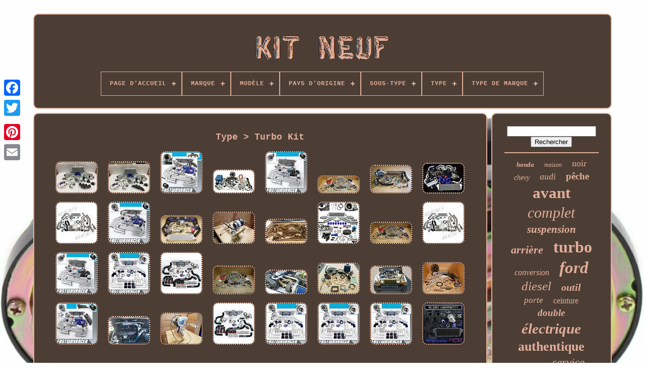

--- FILE ---
content_type: text/html; charset=UTF-8
request_url: https://kitbrandnew.com/fr/type/turbo_kit.php
body_size: 7256
content:
 

<!doctype html>



<html>

 <head>


	

<title>	  Type > Turbo Kit		 

</title> 
	 
  <link	href='https://kitbrandnew.com/favicon.png' type='image/png' rel='icon'>  
 
	
 <meta content='text/html; charset=UTF-8' http-equiv='content-type'> 

	 <meta	content='width=device-width, initial-scale=1'   name='viewport'> 	
  
	
	

   <link  href='https://kitbrandnew.com/kuzumadic.css'  type='text/css'   rel='stylesheet'>
	 
	
  <link type='text/css' href='https://kitbrandnew.com/qynujiweq.css'   rel='stylesheet'>
	 


	  
 
 <script  src='https://code.jquery.com/jquery-latest.min.js' type='text/javascript'> 
	  </script> 		
	

 
 
<!--\\\\\\\\\\\\\\\\\\\\\\\\\\\\\\\\\\\\\\\\\\\\\\\\\\\\\\\\\\\\\\\\\\\\\\\\\\\\\\\\\\\\\\\\\\\\\\\\\\\\\\\\\\\\\\\\\\\\\\\\\\\\\\\\\\\\\\\\\\\\\\\\\\\\\\-->
<script src='https://kitbrandnew.com/hyladim.js' type='text/javascript'>	  
	
</script>
 
	  
<script	type='text/javascript'	src='https://kitbrandnew.com/dyxovynyra.js'>  
</script>	   

	 <script  async	src='https://kitbrandnew.com/gihypihy.js'  type='text/javascript'></script>	
 

	 
<script type='text/javascript' src='https://kitbrandnew.com/ditiqo.js' async>
   </script>  


	
		 	

 <script type='text/javascript'> 	var a2a_config = a2a_config || {};a2a_config.no_3p = 1;

	 	</script>	

	
	  <script type='text/javascript'> 	 	
	window.onload = function ()
	{
		zesakeqo('ruhisoq', 'Rechercher', 'https://kitbrandnew.com/fr/search.php');
		nujesej("baqelaw.php","hhvure", "Type > Turbo Kit");
		
		
	}
		

 

</script> 
 
	
</head>	  
  	
 	
 

<!--\\\\\\\\\\\\\\\\\\\\\\\\\\\\\\\\\\\\\\\\\\\\\\\\\\\\\\\\\\\\\\\\\\\\\\\\\\\\\\\\\\\\\\\\\\\\\\\\\\\\\\\\\\\\\\\\\\\\\\\\\\\\\\\\\\\\\\\\\\\\\\\\\\\\\\-->
<body data-id='-1'>	
	
 



	  	 <div   class='a2a_kit a2a_kit_size_32 a2a_floating_style a2a_vertical_style' style='left:0px; top:150px;'>


					<a class='a2a_button_facebook'></a>			
				
<a   class='a2a_button_twitter'>	
  
  </a>  
		 


<!--\\\\\\\\\\\\\\\\\\\\\\\\\\\\\\\\\\\\\\\\\\\\\\\\\\\\\\\\\\\\\\\\\\\\\\\\\\\\\\\\\\\\\\\\\\\\\\\\\\\\\\\\\\\\\\\\\\\\\\\\\\\\\\\\\\\\\\\\\\\\\\\\\\\\\\-->
<a   class='a2a_button_google_plus'> 
</a>  		 	
		
 <a	class='a2a_button_pinterest'></a>
 
		
	<a  class='a2a_button_email'> </a>	 
	 
		 </div> 
	 


	   	<div  id='gobuho'>

  	 
		 			<div   id='kasawa'>
 

  	 	   
			 	<a  href='https://kitbrandnew.com/fr/'>

  <img alt='Kit Neuf' src='https://kitbrandnew.com/fr/kit_brand_new.gif'>


  
</a> 


			
<div id='nilugevyc' class='align-center'>
<ul>
<li class='has-sub'><a href='https://kitbrandnew.com/fr/'><span>Page d'accueil</span></a>
<ul>
	<li><a href='https://kitbrandnew.com/fr/tous_les_items_kit_neuf.php'><span>Tous les items</span></a></li>
	<li><a href='https://kitbrandnew.com/fr/items_recents_kit_neuf.php'><span>Items récents</span></a></li>
	<li><a href='https://kitbrandnew.com/fr/items_populaires_kit_neuf.php'><span>Items populaires</span></a></li>
	<li><a href='https://kitbrandnew.com/fr/nouveaux_videos_kit_neuf.php'><span>Nouveaux vidéos</span></a></li>
</ul>
</li>

<li class='has-sub'><a href='https://kitbrandnew.com/fr/marque/'><span>Marque</span></a>
<ul>
	<li><a href='https://kitbrandnew.com/fr/marque/ap_auto_parts.php'><span>Ap Auto Parts (10)</span></a></li>
	<li><a href='https://kitbrandnew.com/fr/marque/baxi.php'><span>Baxi (10)</span></a></li>
	<li><a href='https://kitbrandnew.com/fr/marque/castrol.php'><span>Castrol (9)</span></a></li>
	<li><a href='https://kitbrandnew.com/fr/marque/dayco.php'><span>Dayco (11)</span></a></li>
	<li><a href='https://kitbrandnew.com/fr/marque/exedy.php'><span>Exedy (9)</span></a></li>
	<li><a href='https://kitbrandnew.com/fr/marque/ford.php'><span>Ford (31)</span></a></li>
	<li><a href='https://kitbrandnew.com/fr/marque/gates.php'><span>Gates (26)</span></a></li>
	<li><a href='https://kitbrandnew.com/fr/marque/j_r.php'><span>J & R (13)</span></a></li>
	<li><a href='https://kitbrandnew.com/fr/marque/luk.php'><span>Luk (39)</span></a></li>
	<li><a href='https://kitbrandnew.com/fr/marque/maxchrom.php'><span>Maxchrom (16)</span></a></li>
	<li><a href='https://kitbrandnew.com/fr/marque/maxpeedingrods.php'><span>Maxpeedingrods (10)</span></a></li>
	<li><a href='https://kitbrandnew.com/fr/marque/non_marque.php'><span>Non Marqué (11)</span></a></li>
	<li><a href='https://kitbrandnew.com/fr/marque/oe_quality.php'><span>Oe Quality (8)</span></a></li>
	<li><a href='https://kitbrandnew.com/fr/marque/produits_de_rechange.php'><span>Produits De Rechange (16)</span></a></li>
	<li><a href='https://kitbrandnew.com/fr/marque/qualite_oe.php'><span>QualitÉ Oe (91)</span></a></li>
	<li><a href='https://kitbrandnew.com/fr/marque/rymec.php'><span>Rymec (35)</span></a></li>
	<li><a href='https://kitbrandnew.com/fr/marque/sachs.php'><span>Sachs (16)</span></a></li>
	<li><a href='https://kitbrandnew.com/fr/marque/sans_marque.php'><span>Sans Marque (65)</span></a></li>
	<li><a href='https://kitbrandnew.com/fr/marque/ufi.php'><span>Ufi (13)</span></a></li>
	<li><a href='https://kitbrandnew.com/fr/marque/venalisa.php'><span>Venalisa (24)</span></a></li>
	<li><a href='https://kitbrandnew.com/fr/items_recents_kit_neuf.php'>Autre (3605)</a></li>
</ul>
</li>

<li class='has-sub'><a href='https://kitbrandnew.com/fr/modele/'><span>Modèle</span></a>
<ul>
	<li><a href='https://kitbrandnew.com/fr/modele/din_603.php'><span>Din 603 (4)</span></a></li>
	<li><a href='https://kitbrandnew.com/fr/modele/divers.php'><span>Divers (2)</span></a></li>
	<li><a href='https://kitbrandnew.com/fr/modele/ls430.php'><span>Ls430 (2)</span></a></li>
	<li><a href='https://kitbrandnew.com/fr/modele/panneau_plat.php'><span>Panneau Plat (3)</span></a></li>
	<li><a href='https://kitbrandnew.com/fr/modele/radiateur.php'><span>Radiateur (3)</span></a></li>
	<li><a href='https://kitbrandnew.com/fr/modele/tomtom_go.php'><span>Tomtom Go (2)</span></a></li>
	<li><a href='https://kitbrandnew.com/fr/items_recents_kit_neuf.php'>Autre (4052)</a></li>
</ul>
</li>

<li class='has-sub'><a href='https://kitbrandnew.com/fr/pays_d_origine/'><span>Pays D'origine</span></a>
<ul>
	<li><a href='https://kitbrandnew.com/fr/pays_d_origine/allemagne.php'><span>Allemagne (2)</span></a></li>
	<li><a href='https://kitbrandnew.com/fr/pays_d_origine/chine.php'><span>Chine (11)</span></a></li>
	<li><a href='https://kitbrandnew.com/fr/pays_d_origine/royaume_uni.php'><span>Royaume-uni (8)</span></a></li>
	<li><a href='https://kitbrandnew.com/fr/items_recents_kit_neuf.php'>Autre (4047)</a></li>
</ul>
</li>

<li class='has-sub'><a href='https://kitbrandnew.com/fr/sous_type/'><span>Sous-type</span></a>
<ul>
	<li><a href='https://kitbrandnew.com/fr/sous_type/contreplaque.php'><span>Contreplaqué (2)</span></a></li>
	<li><a href='https://kitbrandnew.com/fr/sous_type/cv_pieces.php'><span>Cv / Pièces (7)</span></a></li>
	<li><a href='https://kitbrandnew.com/fr/sous_type/embrayages_pieces.php'><span>Embrayages / Pièces (3)</span></a></li>
	<li><a href='https://kitbrandnew.com/fr/items_recents_kit_neuf.php'>Autre (4056)</a></li>
</ul>
</li>

<li class='has-sub'><a href='https://kitbrandnew.com/fr/type/'><span>Type</span></a>
<ul>
	<li><a href='https://kitbrandnew.com/fr/type/air_filter.php'><span>Air Filter (13)</span></a></li>
	<li><a href='https://kitbrandnew.com/fr/type/cabin.php'><span>Cabin (17)</span></a></li>
	<li><a href='https://kitbrandnew.com/fr/type/canister_cylinder.php'><span>Canister / Cylinder (11)</span></a></li>
	<li><a href='https://kitbrandnew.com/fr/type/clutch_kit.php'><span>Clutch Kit (60)</span></a></li>
	<li><a href='https://kitbrandnew.com/fr/type/conversion_kit.php'><span>Conversion Kit (21)</span></a></li>
	<li><a href='https://kitbrandnew.com/fr/type/enclosed_powered.php'><span>Enclosed Powered (13)</span></a></li>
	<li><a href='https://kitbrandnew.com/fr/type/filtre_a_air.php'><span>Filtre à Air (27)</span></a></li>
	<li><a href='https://kitbrandnew.com/fr/type/headlight_set.php'><span>Headlight Set (12)</span></a></li>
	<li><a href='https://kitbrandnew.com/fr/type/kit.php'><span>Kit (18)</span></a></li>
	<li><a href='https://kitbrandnew.com/fr/type/kit_d_embrayage.php'><span>Kit D'embrayage (113)</span></a></li>
	<li><a href='https://kitbrandnew.com/fr/type/kit_de_distribution.php'><span>Kit De Distribution (23)</span></a></li>
	<li><a href='https://kitbrandnew.com/fr/type/kit_de_service.php'><span>Kit De Service (29)</span></a></li>
	<li><a href='https://kitbrandnew.com/fr/type/kitchen_equipment.php'><span>Kitchen Equipment (11)</span></a></li>
	<li><a href='https://kitbrandnew.com/fr/type/service_kit.php'><span>Service Kit (25)</span></a></li>
	<li><a href='https://kitbrandnew.com/fr/type/sinks.php'><span>Sinks (12)</span></a></li>
	<li><a href='https://kitbrandnew.com/fr/type/solar_panel_kit.php'><span>Solar Panel Kit (10)</span></a></li>
	<li><a href='https://kitbrandnew.com/fr/type/suspension.php'><span>Suspension (15)</span></a></li>
	<li><a href='https://kitbrandnew.com/fr/type/timing_chain_kit.php'><span>Timing Chain Kit (11)</span></a></li>
	<li><a href='https://kitbrandnew.com/fr/type/timing_kit.php'><span>Timing Kit (14)</span></a></li>
	<li><a href='https://kitbrandnew.com/fr/type/turbo_kit.php'><span>Turbo Kit (32)</span></a></li>
	<li><a href='https://kitbrandnew.com/fr/items_recents_kit_neuf.php'>Autre (3581)</a></li>
</ul>
</li>

<li class='has-sub'><a href='https://kitbrandnew.com/fr/type_de_marque/'><span>Type De Marque</span></a>
<ul>
	<li><a href='https://kitbrandnew.com/fr/type_de_marque/aftermarket.php'><span>Aftermarket (2)</span></a></li>
	<li><a href='https://kitbrandnew.com/fr/type_de_marque/apres_marche.php'><span>Après-marché (4)</span></a></li>
	<li><a href='https://kitbrandnew.com/fr/type_de_marque/apres_vente.php'><span>Après-vente (5)</span></a></li>
	<li><a href='https://kitbrandnew.com/fr/type_de_marque/marque_de_rechange.php'><span>Marque De Rechange (8)</span></a></li>
	<li><a href='https://kitbrandnew.com/fr/items_recents_kit_neuf.php'>Autre (4049)</a></li>
</ul>
</li>

</ul>
</div>

		 </div> 

		
<div  id='sydeliluc'> 	  
				 
<div id='pejemyhaz'> 
				 

<div  id='hizamapiqy'>

 

 </div>


				<h1>Type > Turbo Kit</h1>
<ul>
<li><a href="https://kitbrandnew.com/fr/pour_hd_civic_b_series_b16_b18_b20_zc_t3t4_63_turbo_kit_intercooler_bov_manifold.php" title="Pour Hd Civic B Series B16 B18 B20 Zc T3t4.63 Turbo Kit Intercooler Bov Manifold"><img src="https://kitbrandnew.com/fr/pics/Pour_Hd_CIVIC_B_Series_B16_B18_B20_Zc_T3t4_63_Turbo_Kit_Intercooler_Bov_Manifold_01_uucw.jpg" alt="Pour Hd Civic B Series B16 B18 B20 Zc T3t4.63 Turbo Kit Intercooler Bov Manifold"/></a></li>
<li><a href="https://kitbrandnew.com/fr/turbo_kitfor94_02_honda_accord_f22_f23_2_2_2_3_t3t4_63_intercooler_bov_manifold.php" title="Turbo Kitfor94-02 Honda Accord F22 F23 2.2 2.3 T3t4.63 Intercooler Bov Manifold"><img src="https://kitbrandnew.com/fr/pics/Turbo_Kitfor94_02_Honda_Accord_F22_F23_2_2_2_3_T3t4_63_Intercooler_Bov_Manifold_01_ux.jpg" alt="Turbo Kitfor94-02 Honda Accord F22 F23 2.2 2.3 T3t4.63 Intercooler Bov Manifold"/></a></li>
<li><a href="https://kitbrandnew.com/fr/jetta_golf_passat_beetle_cabrio_mk2_mk3_mk4_2_0l_8v_sohc_t3_t3_t4_turbo_kit_63.php" title="Jetta Golf Passat Beetle Cabrio Mk2 Mk3 Mk4 2.0l 8v Sohc T3 T3/t4 Turbo Kit. 63"><img src="https://kitbrandnew.com/fr/pics/Jetta_Golf_Passat_Beetle_Cabrio_Mk2_Mk3_Mk4_2_0l_8v_Sohc_T3_T3_t4_Turbo_Kit_63_01_iee.jpg" alt="Jetta Golf Passat Beetle Cabrio Mk2 Mk3 Mk4 2.0l 8v Sohc T3 T3/t4 Turbo Kit. 63"/></a></li>
<li><a href="https://kitbrandnew.com/fr/pour_chevy_gm_4_3l_turbo_kit_s10_blazer_syclone_t3_cast_v6_pack_complet.php" title="Pour Chevy Gm 4.3l Turbo Kit S10 Blazer Syclone T3 Cast V6 Pack Complet"><img src="https://kitbrandnew.com/fr/pics/Pour_Chevy_Gm_4_3l_Turbo_Kit_S10_Blazer_Syclone_T3_Cast_V6_Pack_Complet_01_yat.jpg" alt="Pour Chevy Gm 4.3l Turbo Kit S10 Blazer Syclone T3 Cast V6 Pack Complet"/></a></li>
<li><a href="https://kitbrandnew.com/fr/universal_gt35_t4_68ar_turbo_kit_turbo_starter_kit_stage_3_turbo_kit_fpr_bov.php" title="Universal Gt35 T4.68ar Turbo Kit Turbo Starter Kit Stage 3 Turbo Kit Fpr Bov"><img src="https://kitbrandnew.com/fr/pics/Universal_Gt35_T4_68ar_Turbo_Kit_Turbo_Starter_Kit_Stage_3_Turbo_Kit_Fpr_Bov_01_ku.jpg" alt="Universal Gt35 T4.68ar Turbo Kit Turbo Starter Kit Stage 3 Turbo Kit Fpr Bov"/></a></li>
<li><a href="https://kitbrandnew.com/fr/1994_2004_pour_ford_mustang_v6_3_8l_t3_t4_twin_turbocharger_turbo_kit_manifold.php" title="1994-2004 Pour Ford Mustang V6 3.8l T3/t4 Twin Turbocharger Turbo Kit Manifold"><img src="https://kitbrandnew.com/fr/pics/1994_2004_Pour_Ford_Mustang_V6_3_8l_T3_t4_Twin_Turbocharger_Turbo_Kit_Manifold_01_yqy.jpg" alt="1994-2004 Pour Ford Mustang V6 3.8l T3/t4 Twin Turbocharger Turbo Kit Manifold"/></a></li>
<li><a href="https://kitbrandnew.com/fr/kit_turbocompresseur_hybride_t3_t4_t3_t4_turbo_4an_line_kit_sous_pipe_ss_kit_bov.php" title="Kit Turbocompresseur Hybride T3/t4 T3 T4 Turbo -4an Line Kit, Sous-pipe Ss Kit, Bov"><img src="https://kitbrandnew.com/fr/pics/Kit_Turbocompresseur_Hybride_T3_t4_T3_T4_Turbo_4an_Line_Kit_Sous_pipe_Ss_Kit_Bov_01_aeoz.jpg" alt="Kit Turbocompresseur Hybride T3/t4 T3 T4 Turbo -4an Line Kit, Sous-pipe Ss Kit, Bov"/></a></li>
<li><a href="https://kitbrandnew.com/fr/t04e_12pc_t3_t4_universal_turbo_kit_turbocompresseur_a_bande_v_interrefroidisseur.php" title="T04e 12pc T3/t4 Universal Turbo Kit Turbocompresseur &Agrave; Bande V Interrefroidisseur"><img src="https://kitbrandnew.com/fr/pics/T04e_12pc_T3_t4_Universal_Turbo_Kit_Turbocompresseur_A_Bande_V_Interrefroidisseur_01_wy.jpg" alt="T04e 12pc T3/t4 Universal Turbo Kit Turbocompresseur &Agrave; Bande V Interrefroidisseur"/></a></li>
<li><a href="https://kitbrandnew.com/fr/t3_turbonetics_60_1_bolt_on_turbo_charger_kit_for_350z_03_06_vq35_z33_g35_3_5l.php" title="T3 Turbonetics 60-1 Bolt On Turbo Charger Kit For 350z 03-06 Vq35 Z33 G35 3.5l"><img src="https://kitbrandnew.com/fr/pics/T3_Turbonetics_60_1_Bolt_On_Turbo_Charger_Kit_For_350z_03_06_Vq35_Z33_G35_3_5l_01_cbhy.jpg" alt="T3 Turbonetics 60-1 Bolt On Turbo Charger Kit For 350z 03-06 Vq35 Z33 G35 3.5l"/></a></li>
<li><a href="https://kitbrandnew.com/fr/t3_universal_t4_t04e_hybrid_turbo_kit_turbo_starter_kit_wastegate_intercooler.php" title="T3 Universal / T4 T04e Hybrid Turbo Kit Turbo Starter Kit Wastegate Intercooler"><img src="https://kitbrandnew.com/fr/pics/T3_Universal_T4_T04e_Hybrid_Turbo_Kit_Turbo_Starter_Kit_Wastegate_Intercooler_01_jlqa.jpg" alt="T3 Universal / T4 T04e Hybrid Turbo Kit Turbo Starter Kit Wastegate Intercooler"/></a></li>
<li><a href="https://kitbrandnew.com/fr/kit_turbo_pour_honda_civic_integra_del_sol_t3_5_boulon_intercooler_d16_b16_b18.php" title="Kit Turbo Pour Honda Civic Integra Del Sol T3 5 Boulon Intercooler D16 B16 B18"><img src="https://kitbrandnew.com/fr/pics/Kit_Turbo_Pour_Honda_CIVIC_Integra_Del_Sol_T3_5_Boulon_Intercooler_D16_B16_B18_01_xqs.jpg" alt="Kit Turbo Pour Honda Civic Integra Del Sol T3 5 Boulon Intercooler D16 B16 B18"/></a></li>
<li><a href="https://kitbrandnew.com/fr/camaro_firebird_de_3800_t4_hot_pieces_turbocompresseur_turbo_kit_750hp_93_02_corps_f_de.php" title="Camaro Firebird De 3800 T4 Hot Pi&egrave;ces Turbocompresseur Turbo Kit 750hp 93-02-corps F De"><img src="https://kitbrandnew.com/fr/pics/Camaro_Firebird_De_3800_T4_Hot_Pieces_Turbocompresseur_Turbo_Kit_750hp_93_02_corps_F_De_01_ihd.jpg" alt="Camaro Firebird De 3800 T4 Hot Pi&egrave;ces Turbocompresseur Turbo Kit 750hp 93-02-corps F De"/></a></li>
<li><a href="https://kitbrandnew.com/fr/turbo_kit_tundra_t4_2uzfe_2uzfe_2uz_terre_4_runner_cruiser_t70_boost_nouveau_forfait.php" title="Turbo Kit Tundra T4 2uzfe 2uzfe 2uz Terre 4-runner Cruiser T70 Boost Nouveau Forfait"><img src="https://kitbrandnew.com/fr/pics/Turbo_Kit_Tundra_T4_2uzfe_2uzfe_2uz_Terre_4_runner_Cruiser_T70_Boost_Nouveau_Forfait_01_ymue.jpg" alt="Turbo Kit Tundra T4 2uzfe 2uzfe 2uz Terre 4-runner Cruiser T70 Boost Nouveau Forfait"/></a></li>
<li><a href="https://kitbrandnew.com/fr/t04e_8pc_t3_universal_turbo_kit_t4_bande_v_turbocompresseur_wastegate_intercooler.php" title="T04e 8pc T3 / Universal Turbo Kit T4 Bande V-turbocompresseur Wastegate Intercooler"><img src="https://kitbrandnew.com/fr/pics/T04e_8pc_T3_Universal_Turbo_Kit_T4_Bande_V_turbocompresseur_Wastegate_Intercooler_01_dw.jpg" alt="T04e 8pc T3 / Universal Turbo Kit T4 Bande V-turbocompresseur Wastegate Intercooler"/></a></li>
<li><a href="https://kitbrandnew.com/fr/nouveau_small_block_chevy_1000hp_double_kit_turbo_tt_sbc_chevrolet_voiture_et_boost_truck.php" title="Nouveau Small Block Chevy 1000hp Double Kit Turbo Tt Sbc Chevrolet Voiture Et Boost Truck"><img src="https://kitbrandnew.com/fr/pics/Nouveau_Small_Block_Chevy_1000hp_Double_Kit_Turbo_Tt_Sbc_Chevrolet_Voiture_Et_Boost_Truck_01_zrkl.jpg" alt="Nouveau Small Block Chevy 1000hp Double Kit Turbo Tt Sbc Chevrolet Voiture Et Boost Truck"/></a></li>
<li><a href="https://kitbrandnew.com/fr/t3_rev9_60_1_boulonnee_turbo_kit_chargeur_pour_350z_03_06_vq35_z33_g35_fairlady.php" title="T3 Rev9 60-1 Boulonn&eacute;e Turbo Kit Chargeur Pour 350z 03-06 Vq35 Z33 G35 Fairlady"><img src="https://kitbrandnew.com/fr/pics/T3_Rev9_60_1_Boulonnee_Turbo_Kit_Chargeur_Pour_350z_03_06_Vq35_Z33_G35_Fairlady_01_zk.jpg" alt="T3 Rev9 60-1 Boulonn&eacute;e Turbo Kit Chargeur Pour 350z 03-06 Vq35 Z33 G35 Fairlady"/></a></li>
<li><a href="https://kitbrandnew.com/fr/gt35_universal_t4_68ar_turbo_kit_turbo_starter_kit_kit_etape_3_turbo_550_hp_3.php" title="Gt35 Universal T4.68ar Turbo Kit Turbo Starter Kit Kit &Eacute;tape 3 Turbo 550 Hp 3&#039;"><img src="https://kitbrandnew.com/fr/pics/Gt35_Universal_T4_68ar_Turbo_Kit_Turbo_Starter_Kit_Kit_Etape_3_Turbo_550_HP_3_01_rkv.jpg" alt="Gt35 Universal T4.68ar Turbo Kit Turbo Starter Kit Kit &Eacute;tape 3 Turbo 550 Hp 3&#039;"/></a></li>
<li><a href="https://kitbrandnew.com/fr/chargeur_universel_t3_t4_t04e_turbo_kit_turbo_bar_et_plate_intercooler_2_5.php" title="Chargeur Universel T3 / T4 T04e Turbo Kit + Turbo Bar Et Plate Intercooler 2.5"><img src="https://kitbrandnew.com/fr/pics/Chargeur_Universel_T3_T4_T04e_Turbo_Kit_Turbo_Bar_Et_Plate_Intercooler_2_5_01_jhh.jpg" alt="Chargeur Universel T3 / T4 T04e Turbo Kit + Turbo Bar Et Plate Intercooler 2.5"/></a></li>
<li><a href="https://kitbrandnew.com/fr/civic_integra_serie_b_b16_b18_b20_t3_t3_t4_turbo_kit_gardez_ac_et_de_la_servodirection.php" title="Civic Integra S&eacute;rie B B16 B18 B20 T3 T3 / T4 Turbo Kit Gardez Ac Et De La Servodirection"><img src="https://kitbrandnew.com/fr/pics/CIVIC_Integra_Serie_B_B16_B18_B20_T3_T3_T4_Turbo_Kit_Gardez_Ac_Et_De_La_Servodirection_01_uk.jpg" alt="Civic Integra S&eacute;rie B B16 B18 B20 T3 T3 / T4 Turbo Kit Gardez Ac Et De La Servodirection"/></a></li>
<li><a href="https://kitbrandnew.com/fr/bbc_twin_turbo_kit_big_block_572_502_454_427_396_biggest_setup_muscle_car_race.php" title="Bbc Twin Turbo Kit Big Block 572 502 454 427 396 Biggest Setup Muscle Car Race"><img src="https://kitbrandnew.com/fr/pics/Bbc_Twin_Turbo_Kit_Big_Block_572_502_454_427_396_Biggest_Setup_Muscle_Car_Race_01_dxt.jpg" alt="Bbc Twin Turbo Kit Big Block 572 502 454 427 396 Biggest Setup Muscle Car Race"/></a></li>
<li><a href="https://kitbrandnew.com/fr/1997_1999_jeep_wrangler_tj_4_0l_i6_4lturbocharger_kit_stage_2_new_custom_turbo.php" title="1997-1999 Jeep Wrangler Tj 4.0l I6 4lturbocharger Kit Stage 2 New Custom Turbo"><img src="https://kitbrandnew.com/fr/pics/1997_1999_Jeep_Wrangler_Tj_4_0l_I6_4lturbocharger_Kit_Stage_2_New_Custom_Turbo_01_desy.jpg" alt="1997-1999 Jeep Wrangler Tj 4.0l I6 4lturbocharger Kit Stage 2 New Custom Turbo"/></a></li>
<li><a href="https://kitbrandnew.com/fr/t3_t4_hybride_t3_turbocompresseur_kit_t4_turbo_ligne_3an_ss_plongeur_bov_etape_1.php" title="T3 / T4 Hybride T3 Turbocompresseur Kit T4 Turbo Ligne -3an Ss, Plongeur, Bov, &Eacute;tape 1"><img src="https://kitbrandnew.com/fr/pics/T3_T4_Hybride_T3_Turbocompresseur_Kit_T4_Turbo_Ligne_3an_Ss_Plongeur_Bov_Etape_1_01_fr.jpg" alt="T3 / T4 Hybride T3 Turbocompresseur Kit T4 Turbo Ligne -3an Ss, Plongeur, Bov, &Eacute;tape 1"/></a></li>
<li><a href="https://kitbrandnew.com/fr/jeep_wrangler_tj_00_06_offroad_turbo_kit_nouveau_make_40_plus_de_puissance_direct_boulonnes.php" title="Jeep Wrangler Tj 00-06 Offroad Turbo Kit Nouveau Make 40% Plus De Puissance Direct Boulonn&eacute;s"><img src="https://kitbrandnew.com/fr/pics/Jeep_Wrangler_Tj_00_06_Offroad_Turbo_Kit_Nouveau_Make_40_Plus_De_Puissance_Direct_Boulonnes_01_vis.jpg" alt="Jeep Wrangler Tj 00-06 Offroad Turbo Kit Nouveau Make 40% Plus De Puissance Direct Boulonn&eacute;s"/></a></li>
<li><a href="https://kitbrandnew.com/fr/s10_sonoma_chevy_t3_2_2l_turbo_kit_enorme_4cyl_1995_1996_1997_1999_2000_2001_2002.php" title="S10 Sonoma Chevy T3 2.2l Turbo Kit &Eacute;norme 4cyl 1995 1996 1997 1999 2000 2001 2002"><img src="https://kitbrandnew.com/fr/pics/S10_Sonoma_Chevy_T3_2_2l_Turbo_Kit_Enorme_4cyl_1995_1996_1997_1999_2000_2001_2002_01_olh.jpg" alt="S10 Sonoma Chevy T3 2.2l Turbo Kit &Eacute;norme 4cyl 1995 1996 1997 1999 2000 2001 2002"/></a></li>
<li><a href="https://kitbrandnew.com/fr/bmw_323i_325i_328i_e36_e46_v6_m50b25_m52b25_b54_b56_s50_t04e_t3_t3_t4_turbo_kit.php" title="Bmw 323i 325i 328i E36 E46 V6 M50b25 M52b25 B54 B56 S50 T04e T3 T3 / T4 Turbo Kit"><img src="https://kitbrandnew.com/fr/pics/Bmw_323i_325i_328i_E36_E46_V6_M50b25_M52b25_B54_B56_S50_T04e_T3_T3_T4_Turbo_Kit_01_bnm.jpg" alt="Bmw 323i 325i 328i E36 E46 V6 M50b25 M52b25 B54 B56 S50 T04e T3 T3 / T4 Turbo Kit"/></a></li>
<li><a href="https://kitbrandnew.com/fr/nouveau_turbo_kit_turbocompresseur_paquet_2_0l_4_cylindres_jdm_collecteur_inox.php" title="Nouveau Turbo Kit Turbocompresseur Paquet 2.0l 4 Cylindres Jdm Collecteur Inox"><img src="https://kitbrandnew.com/fr/pics/Nouveau_Turbo_Kit_Turbocompresseur_Paquet_2_0l_4_Cylindres_Jdm_Collecteur_Inox_01_mvz.jpg" alt="Nouveau Turbo Kit Turbocompresseur Paquet 2.0l 4 Cylindres Jdm Collecteur Inox"/></a></li>
<li><a href="https://kitbrandnew.com/fr/4_7_turbo_t4_unique_kit_tundra_2uzfe_2uzfe_2uz_4runner_land_cruiser_4_7l_v8.php" title="4.7 Turbo T4 Unique Kit Tundra 2uzfe 2uzfe 2uz 4runner Land Cruiser 4.7l V8"><img src="https://kitbrandnew.com/fr/pics/4_7_Turbo_T4_Unique_Kit_Tundra_2uzfe_2uzfe_2uz_4runner_Land_Cruiser_4_7l_V8_01_kmv.jpg" alt="4.7 Turbo T4 Unique Kit Tundra 2uzfe 2uzfe 2uz 4runner Land Cruiser 4.7l V8"/></a></li>
<li><a href="https://kitbrandnew.com/fr/civic_integra_b16_b18c_b18a_turbo_kit_gardez_ac_ps_avec_turbonetics_t3_turbo_bride.php" title="Civic Integra B16 B18c B18a Turbo Kit Gardez Ac Ps Avec Turbonetics T3 Turbo Bride"><img src="https://kitbrandnew.com/fr/pics/CIVIC_Integra_B16_B18c_B18a_Turbo_Kit_Gardez_Ac_Ps_Avec_Turbonetics_T3_Turbo_Bride_01_dvj.jpg" alt="Civic Integra B16 B18c B18a Turbo Kit Gardez Ac Ps Avec Turbonetics T3 Turbo Bride"/></a></li>
<li><a href="https://kitbrandnew.com/fr/kit_universel_t3_t4_t04e_turbo_turbo_turbo_chargeur_regulateur_de_pression_de_carburant_bov.php" title="Kit Universel T3 / T4 T04e Turbo Turbo Turbo Chargeur R&eacute;gulateur De Pression De Carburant Bov"><img src="https://kitbrandnew.com/fr/pics/Kit_Universel_T3_T4_T04e_Turbo_Turbo_Turbo_Chargeur_Regulateur_De_Pression_De_Carburant_Bov_01_qvfv.jpg" alt="Kit Universel T3 / T4 T04e Turbo Turbo Turbo Chargeur R&eacute;gulateur De Pression De Carburant Bov"/></a></li>
<li><a href="https://kitbrandnew.com/fr/kit_de_demarrage_pour_chargeur_turbo_universel_turbo_kit_t3_t4_t04e_turbo.php" title="Kit De D&eacute;marrage Pour Chargeur Turbo Universel Turbo Kit T3 / T4 T04e Turbo"><img src="https://kitbrandnew.com/fr/pics/Kit_De_Demarrage_Pour_Chargeur_Turbo_Universel_Turbo_Kit_T3_T4_T04e_Turbo_01_ork.jpg" alt="Kit De D&eacute;marrage Pour Chargeur Turbo Universel Turbo Kit T3 / T4 T04e Turbo"/></a></li>
<li><a href="https://kitbrandnew.com/fr/kit_turbo_universel_t3_t4_t04e_turbo_chargeur_turbo_38mm_wastegate_2_5_5_boulon.php" title="Kit Turbo Universel T3 / T4 T04e Turbo Chargeur Turbo 38mm Wastegate 2.5 &#039;&#039; 5 Boulon"><img src="https://kitbrandnew.com/fr/pics/Kit_Turbo_Universel_T3_T4_T04e_Turbo_Chargeur_Turbo_38mm_Wastegate_2_5_5_Boulon_01_sv.jpg" alt="Kit Turbo Universel T3 / T4 T04e Turbo Chargeur Turbo 38mm Wastegate 2.5 &#039;&#039; 5 Boulon"/></a></li>
<li><a href="https://kitbrandnew.com/fr/kit_jdm_universel_t3_t4_turbo_turbocompresseur_refroidisseur_intermediaire_soupape_de_decharge_bov_manometre_de_suralimentation_2.php" title="Kit Jdm Universel T3 / T4 Turbo Turbocompresseur + Refroidisseur Interm&eacute;diaire + Soupape De D&eacute;charge + Bov + Manom&egrave;tre De Suralimentation"><img src="https://kitbrandnew.com/fr/pics/Kit_Jdm_Universel_T3_T4_Turbo_Turbocompresseur_Refroidisseur_Intermediaire_Soupape_De_Decharge_Bov_M_01_qmr.jpg" alt="Kit Jdm Universel T3 / T4 Turbo Turbocompresseur + Refroidisseur Interm&eacute;diaire + Soupape De D&eacute;charge + Bov + Manom&egrave;tre De Suralimentation"/></a></li>
</ul>

				
				  
  <script type='text/javascript'> 
					vytawyq();
				
  </script>    

			
				

 
	<div   style='margin:10px auto;width:200px;' class='a2a_kit a2a_kit_size_32 a2a_default_style'> 
 	
						 
	
	<a class='a2a_button_facebook'>
</a>
 
					
 	<a  class='a2a_button_twitter'> 		</a>   
					
	 <a	class='a2a_button_google_plus'>
</a>

					 
<a  class='a2a_button_pinterest'> 
</a>   	
					
   

<a class='a2a_button_email'>   </a> 


				 

 	</div> 


					
				
			  	 	</div>
   
 
			 <div id='husozexyw'>
				
				
 
 	<div  id='ruhisoq'>  	 
						  <hr>


				    </div>  
	



				<div  id='haqijoh'>   </div>  
				
				 



<div  id='bogiq'>	  
					<a style="font-family:Arial Rounded MT Bold;font-size:13px;font-weight:bolder;font-style:oblique;text-decoration:none" href="https://kitbrandnew.com/fr/cat/honda.php">honda</a><a style="font-family:Albertus Medium;font-size:12px;font-weight:normal;font-style:italic;text-decoration:none" href="https://kitbrandnew.com/fr/cat/maison.php">maison</a><a style="font-family:New York;font-size:18px;font-weight:lighter;font-style:normal;text-decoration:none" href="https://kitbrandnew.com/fr/cat/noir.php">noir</a><a style="font-family:Lincoln;font-size:14px;font-weight:normal;font-style:oblique;text-decoration:none" href="https://kitbrandnew.com/fr/cat/chevy.php">chevy</a><a style="font-family:Footlight MT Light;font-size:18px;font-weight:lighter;font-style:oblique;text-decoration:none" href="https://kitbrandnew.com/fr/cat/audi.php">audi</a><a style="font-family:Arial Black;font-size:19px;font-weight:bolder;font-style:normal;text-decoration:none" href="https://kitbrandnew.com/fr/cat/peche.php">pêche</a><a style="font-family:Geneva;font-size:31px;font-weight:bolder;font-style:normal;text-decoration:none" href="https://kitbrandnew.com/fr/cat/avant.php">avant</a><a style="font-family:Ner Berolina MT;font-size:30px;font-weight:lighter;font-style:oblique;text-decoration:none" href="https://kitbrandnew.com/fr/cat/complet.php">complet</a><a style="font-family:Albertus Extra Bold;font-size:21px;font-weight:bolder;font-style:italic;text-decoration:none" href="https://kitbrandnew.com/fr/cat/suspension.php">suspension</a><a style="font-family:Script MT Bold;font-size:22px;font-weight:bolder;font-style:italic;text-decoration:none" href="https://kitbrandnew.com/fr/cat/arriere.php">arrière</a><a style="font-family:Chicago;font-size:32px;font-weight:bolder;font-style:normal;text-decoration:none" href="https://kitbrandnew.com/fr/cat/turbo.php">turbo</a><a style="font-family:Chicago;font-size:16px;font-weight:lighter;font-style:italic;text-decoration:none" href="https://kitbrandnew.com/fr/cat/conversion.php">conversion</a><a style="font-family:Arial MT Condensed Light;font-size:33px;font-weight:bold;font-style:oblique;text-decoration:none" href="https://kitbrandnew.com/fr/cat/ford.php">ford</a><a style="font-family:Zap Chance;font-size:25px;font-weight:normal;font-style:italic;text-decoration:none" href="https://kitbrandnew.com/fr/cat/diesel.php">diesel</a><a style="font-family:Brooklyn;font-size:20px;font-weight:bold;font-style:italic;text-decoration:none" href="https://kitbrandnew.com/fr/cat/outil.php">outil</a><a style="font-family:Arial Rounded MT Bold;font-size:17px;font-weight:lighter;font-style:oblique;text-decoration:none" href="https://kitbrandnew.com/fr/cat/porte.php">porte</a><a style="font-family:Arial Narrow;font-size:16px;font-weight:normal;font-style:normal;text-decoration:none" href="https://kitbrandnew.com/fr/cat/ceinture.php">ceinture</a><a style="font-family:Zap Chance;font-size:19px;font-weight:bolder;font-style:italic;text-decoration:none" href="https://kitbrandnew.com/fr/cat/double.php">double</a><a style="font-family:Ner Berolina MT;font-size:29px;font-weight:bolder;font-style:italic;text-decoration:none" href="https://kitbrandnew.com/fr/cat/electrique.php">électrique</a><a style="font-family:Haettenschweiler;font-size:26px;font-weight:bolder;font-style:normal;text-decoration:none" href="https://kitbrandnew.com/fr/cat/authentique.php">authentique</a><a style="font-family:Footlight MT Light;font-size:17px;font-weight:lighter;font-style:oblique;text-decoration:none" href="https://kitbrandnew.com/fr/cat/pompe.php">pompe</a><a style="font-family:Fritzquad;font-size:23px;font-weight:lighter;font-style:italic;text-decoration:none" href="https://kitbrandnew.com/fr/cat/service.php">service</a><a style="font-family:DawnCastle;font-size:35px;font-weight:lighter;font-style:oblique;text-decoration:none" href="https://kitbrandnew.com/fr/cat/marque.php">marque</a><a style="font-family:Charcoal;font-size:13px;font-weight:bolder;font-style:normal;text-decoration:none" href="https://kitbrandnew.com/fr/cat/systeme.php">système</a><a style="font-family:Small Fonts;font-size:14px;font-weight:lighter;font-style:oblique;text-decoration:none" href="https://kitbrandnew.com/fr/cat/chaine.php">chaîne</a><a style="font-family:MS-DOS CP 437;font-size:12px;font-weight:normal;font-style:oblique;text-decoration:none" href="https://kitbrandnew.com/fr/cat/transit.php">transit</a><a style="font-family:GilbertUltraBold;font-size:15px;font-weight:normal;font-style:italic;text-decoration:none" href="https://kitbrandnew.com/fr/cat/piece.php">pièce</a><a style="font-family:Arial Black;font-size:11px;font-weight:bolder;font-style:italic;text-decoration:none" href="https://kitbrandnew.com/fr/cat/timing.php">timing</a><a style="font-family:Motor;font-size:34px;font-weight:lighter;font-style:italic;text-decoration:none" href="https://kitbrandnew.com/fr/cat/embrayage.php">embrayage</a><a style="font-family:MS-DOS CP 437;font-size:28px;font-weight:bold;font-style:normal;text-decoration:none" href="https://kitbrandnew.com/fr/cat/kits.php">kits</a><a style="font-family:Monaco;font-size:10px;font-weight:bold;font-style:normal;text-decoration:none" href="https://kitbrandnew.com/fr/cat/eau.php">eau</a><a style="font-family:Arial Narrow;font-size:11px;font-weight:bolder;font-style:oblique;text-decoration:none" href="https://kitbrandnew.com/fr/cat/la_marque.php">la marque</a><a style="font-family:Century Schoolbook;font-size:24px;font-weight:bold;font-style:oblique;text-decoration:none" href="https://kitbrandnew.com/fr/cat/roue.php">roue</a><a style="font-family:DawnCastle;font-size:27px;font-weight:normal;font-style:normal;text-decoration:none" href="https://kitbrandnew.com/fr/cat/moteur.php">moteur</a><a style="font-family:Footlight MT Light;font-size:15px;font-weight:bolder;font-style:normal;text-decoration:none" href="https://kitbrandnew.com/fr/cat/roulement.php">roulement</a>  
				
 
</div>  

			
				 	</div>    


		 
 </div> 
	
 
	
			
<div	id='dudumak'>
 
		
			
<ul>
 	 
 
				


<li> 
					<a href='https://kitbrandnew.com/fr/'>		Page d'accueil 

   
</a>
  
 
					   
</li> 	 
		

				
 

<li> 
					
<a href='https://kitbrandnew.com/fr/contactus.php'>	 	Nous joindre 	
 </a>	 
	
				 </li>

 	
				
<li>
	 

					  	 

  <a   href='https://kitbrandnew.com/fr/privacy_policies.php'> 


	Déclaration de confidentialité
 </a>

  
					 
 
 </li>


					<li>	
					   <a   href='https://kitbrandnew.com/fr/termsofservice.php'>Conditions d'utilisation
 

	</a>
				   
</li>
 

				
 <li>   
 
					
<a href='https://kitbrandnew.com/?l=en'>EN

</a>
					&nbsp;
						  <a href='https://kitbrandnew.com/?l=fr'>  FR	

			</a> 	

				
 	

</li>

 
				
				
				
 	<div	class='a2a_kit a2a_kit_size_32 a2a_default_style'   style='margin:10px auto;width:200px;'>	
	
					
  <a class='a2a_button_facebook'>
  
	 </a> 

	 


						<a   class='a2a_button_twitter'>  </a>

 

					 <a class='a2a_button_google_plus'>

 
 	
</a>	
 
					  
 <a	class='a2a_button_pinterest'>  
 	
</a>   	 	
								
 
<!--\\\\\\\\\\\\\\\\\\\\\\\\\\\\\\\\\\\\\\\\\\\\\\\\\\\\\\\\\\\\\\\\\\\\\\\\\\\\\\\\\\\\\\\\\\\\\\\\\\\\\\\\\\\\\\\\\\\\\\\\\\\\\\\\\\\\\\\\\\\\\\\\\\\\\\-->
<a class='a2a_button_email'>	
 </a>
				 </div>  
				
			 		

</ul>	  

			
			
</div>

		</div>	
   	

 	<script  src='//static.addtoany.com/menu/page.js' type='text/javascript'>
 </script>

</body>
 	


	
  </HTML>
 	

--- FILE ---
content_type: text/css
request_url: https://kitbrandnew.com/qynujiweq.css
body_size: 2163
content:
#nilugevyc,
#nilugevyc ul,
#nilugevyc ul li,
#nilugevyc ul li a,
#nilugevyc #menu-button		{		
  
  line-height: 1;


  padding: 0;	margin: 0;
  position: relative;	 
  -moz-box-sizing: border-box;	
  border: 0;

  display: block;
  list-style: none;
  
  -webkit-box-sizing: border-box;  	
  box-sizing: border-box; }  	
 
 
#nilugevyc:after,
#nilugevyc > ul:after		{
 
	 	 
  height: 0;
 
  display: block;
 

content: ".";

  
	 


  line-height: 0;


	  
  visibility: hidden; 

  clear: both;	
}
  #nilugevyc #menu-button		{

  	 display: none; 

  }  	
#nilugevyc		{background: #4C3E35;

}  
 

#nilugevyc > ul > li		{   	   
 border:1px solid #E2AE99;
  
  float: center;

	}
 	

  
#nilugevyc.align-center > ul		{	
 

font-size: 0;

 	
  text-align: center;
}	 
 

#nilugevyc.align-center > ul > li		{	
  

display: inline-block;	
  float: none;	 
 }

	

#nilugevyc.align-center ul ul		{text-align: left;


	

	} 
	 
#nilugevyc.align-right > ul > li		{ 	 float: right;	} 
	
#nilugevyc > ul > li > a		{   

  text-transform: uppercase; 	 	
padding: 17px;
 	  
  font-size: 12px;	 
  font-weight: 700; 	
  text-decoration: none; 

  color: #E2AE99;		
  letter-spacing: 1px;
   
 
}	 	
#nilugevyc > ul > li:hover > a		{ 


		
}
#nilugevyc > ul > li.has-sub > a		{

 
  	  padding-right: 30px;
 	}		 
  	 
 #nilugevyc > ul > li.has-sub > a:after		{		 	
  right: 11px;     
 

  top: 22px;	

  background: #E2AE99;

	position: absolute;   	

  content: '';  
	
  display: block;	
  width: 8px;   
  height: 2px;  
 
  
}	  

#nilugevyc > ul > li.has-sub > a:before		{		 

  background: #E2AE99;
position: absolute;	

  -webkit-transition: all .25s ease;  
  width: 2px;
 	


  height: 8px;
  top: 19px; 	    
  content: '';

  -moz-transition: all .25s ease;
		
  transition: all .25s ease;	

 
  -ms-transition: all .25s ease;		

  -o-transition: all .25s ease; 
 
  right: 14px;   
  display: block;  

	}	
    #nilugevyc > ul > li.has-sub:hover > a:before		{   
top: 23px;
 
  height: 0; 


 	}	   
#nilugevyc ul ul		{  	
	position: absolute;

  
  left: -9999px;	 }	  

#nilugevyc.align-right ul ul		{  text-align: right; 	    
}
#nilugevyc ul ul li		{   
  
  -moz-transition: all .25s ease;

 	
height: 0; 
  transition: all .25s ease;
 
 

  -ms-transition: all .25s ease;

  -webkit-transition: all .25s ease; 


  -o-transition: all .25s ease;	 
   }
	
#nilugevyc li:hover > ul		{   left: auto;	}  



#nilugevyc.align-right li:hover > ul		{	 
 left: auto;	 


  right: 0; 		}  
 
 #nilugevyc li:hover > ul > li		{

	
  height: auto;
	
 		
}
 
	#nilugevyc ul ul ul		{	
 margin-left: 100%; 	 
 
  top: 0;  }

	


#nilugevyc.align-right ul ul ul		{ 	margin-left: 0; 



  margin-right: 100%; 
 	   }

#nilugevyc ul ul li a		{

 

  text-decoration: none; border: 1px solid #E2AE99;   
  background: #4C3E35;	  
 
  font-weight: 400; 
 	 
  width: 220px;

		
  font-size: 12px;	 
	
  padding: 11px 15px; 
 	
  color: #E2AE99;		 
 } 
 	#nilugevyc ul ul li:last-child > a,
#nilugevyc ul ul li.last-item > a		{	 }	
   #nilugevyc ul ul li:hover > a,
#nilugevyc ul ul li a:hover		{
 	  
font-weight:bolder;

 
}   

 #nilugevyc ul ul li.has-sub > a:after		{
  width: 8px; 	 
  height: 2px; 	
 
  top: 16px;


  content: '';
  background: #E2AE99; 
  display: block;
position: absolute;
 



  right: 11px;
}
    
#nilugevyc.align-right ul ul li.has-sub > a:after		{   

 right: auto;	
  left: 11px;			 }  
 

/*\\\\\\\\\\\\\\\\\\\\\\\\\\\\\\\\\\\\\\\\\\\\\\\\\\\\\\\\\\\\\\\\\\\\\\\\\\\\\\\\\\\\\\\\\\\\\\\\\\\\\\\\\\\\\\\\\\\\\\\\\\\\\\\\\\\\\\\\\\\\\\\\\\\\\\*/
#nilugevyc ul ul li.has-sub > a:before		{	

 position: absolute;
  content: ''; 
  -moz-transition: all .25s ease;	  

  width: 2px;
	 	 
  background: #E2AE99; 	 	

  display: block;
  -webkit-transition: all .25s ease;

 

  -ms-transition: all .25s ease;
	
  height: 8px;
   
  
  right: 14px;
 	  
  -o-transition: all .25s ease;
 
  transition: all .25s ease;
	 

 
  top: 13px;   }



#nilugevyc.align-right ul ul li.has-sub > a:before		{	 
	 	

  left: 14px;	  right: auto;



 }

  
	 #nilugevyc ul ul > li.has-sub:hover > a:before		{
  	
  height: 0;  top: 17px;
  
}	
 
@media all and (max-width: 768px), only screen and (-webkit-min-device-pixel-ratio: 2) and (max-width: 1024px), only screen and (min--moz-device-pixel-ratio: 2) and (max-width: 1024px), only screen and (-o-min-device-pixel-ratio: 2/1) and (max-width: 1024px), only screen and (min-device-pixel-ratio: 2) and (max-width: 1024px), only screen and (min-resolution: 192dpi) and (max-width: 1024px), only screen and (min-resolution: 2dppx) and (max-width: 1024px)		{ 

 #nilugevyc		{	 
 	width: 100%;
 	} 	



/*\\\\\\\\\\\\\\\\\\\\\\\\\\\\\\\\\\\\\\\\\\\\\\\\\\\\\\\\\\\\\\\\\\\\\\\\\\\\\\\\\\\\\\\\\\\\\\\\\\\\\\\\\\\\\\\\\\\\\\\\\\\\\\\\\\\\\\\\\\\\\\\\\\\\\\*/
#nilugevyc ul		{	 		   width: 100%;  	
    display: none;	 
	 }
 
	
	 
/*\\\\\\\\\\\\\\\\\\\\\\\\\\\\\\\\\\\\\\\\\\\\\\\\\\\\\\\\\\\\\\\\\\\\\\\\\\\\\\\\\\\\\\\\\\\\\\\\\\\\\\\\\\\\\\\\\\\\\\\\\\\\\\\\\\\\\\\\\\\\\\\\\\\\\\*/
#nilugevyc.align-center > ul		{
 
 

	text-align: left;

}	
	
 	#nilugevyc ul li		{ width: 100%;
    border-top: 1px solid rgba(120, 120, 120, 0.2);}

		
 #nilugevyc ul ul li,
  #nilugevyc li:hover > ul > li		{  height: auto; 	 	} 
	#nilugevyc ul li a,
  #nilugevyc ul ul li a		{
	
width: 100%; 

   
    border-bottom: 0;
 }
	 

 #nilugevyc > ul > li		{
 
float: none; 
}  

 #nilugevyc ul ul li a		{   padding-left: 25px; }	 	



 	
/*\\\\\\\\\\\\\\\\\\\\\\\\\\\\\\\\\\\\\\\\\\\\\\\\\\\\\\\\\\\\\\\\\\\\\\\\\\\\\\\\\\\\\\\\\\\\\\\\\\\\\\\\\\\\\\\\\\\\\\\\\\\\\\\\\\\\\\\\\\\\\\\\\\\\\\*/
#nilugevyc ul ul ul li a		{	
  
padding-left: 35px;	}
	
 
#nilugevyc ul ul li a		{	     color: #E2AE99;



    background: none; 	}
 
#nilugevyc ul ul li:hover > a,
  #nilugevyc ul ul li.active > a		{
	 	 	font-weight:bolder;} 	

#nilugevyc ul ul,
  #nilugevyc ul ul ul,
  #nilugevyc.align-right ul ul		{

    
position: relative;   	 
    text-align: left; 

    margin: 0;

    width: 100%; 
	    
    left: 0; 

}
 
 
	#nilugevyc > ul > li.has-sub > a:after,
  #nilugevyc > ul > li.has-sub > a:before,
  #nilugevyc ul ul > li.has-sub > a:after,
  #nilugevyc ul ul > li.has-sub > a:before		{		 	 
display: none;  }
	


/*\\\\\\\\\\\\\\\\\\\\\\\\\\\\\\\\\\\\\\\\\\\\\\\\\\\\\\\\\\\\\\\\\\\\\\\\\\\\\\\\\\\\\\\\\\\\\\\\\\\\\\\\\\\\\\\\\\\\\\\\\\\\\\\\\\\\\\\\\\\\\\\\\\\\\\*/
#nilugevyc #menu-button		{



 
    color: #E2AE99;  display: block; 	
	border: 1px solid #E2AE99; 	
    font-weight: 700;

  
    cursor: pointer;		  
    padding: 17px; 
 
    font-size: 12px;	
	


    text-transform: uppercase;
 
} 
 		

#nilugevyc #menu-button:after		{	   	

    border-top: 2px solid #E2AE99;
 
    top: 22px;
    	 
    border-bottom: 2px solid #E2AE99; 
 
    display: block;	 
    right: 17px;   	  

    content: ''; position: absolute;	
    height: 4px; 


    width: 20px;}

	
#nilugevyc #menu-button:before		{
	
    height: 2px;

    content: '';	 
    right: 17px;

    width: 20px; 
 

    top: 16px;  
position: absolute;	
    display: block; 	
 
    background: #E2AE99;

 }
    
 #nilugevyc #menu-button.menu-opened:after		{ 
	
    -ms-transform: rotate(45deg);
 	
	 
    height: 2px; 

    border: 0;   
 
    -webkit-transform: rotate(45deg);
  
 
    width: 15px;   


    -moz-transform: rotate(45deg);
 	




	background: #E2AE99; 
 top: 23px;	

    -o-transform: rotate(45deg); 

     
    transform: rotate(45deg);  }	 
 

	 	


 #nilugevyc #menu-button.menu-opened:before		{ 	 
    transform: rotate(-45deg); 
    -ms-transform: rotate(-45deg);
 
	background: #E2AE99;
    -moz-transform: rotate(-45deg);	  
 
    width: 15px;


 
    -webkit-transform: rotate(-45deg); 	  top: 23px;   		

    -o-transform: rotate(-45deg); 
 } 

#nilugevyc .submenu-button		{			
    border-left: 1px solid #E2AE99; 
    right: 0;  position: absolute;

    z-index: 99; 


    display: block;
    height: 46px; 

    top: 0;
    width: 46px; 
    cursor: pointer;   
}  
#nilugevyc .submenu-button.submenu-opened		{

 
 background: #E2AE99;  	
}


#nilugevyc ul ul .submenu-button		{height: 34px; 
    width: 34px;

} 	
#nilugevyc .submenu-button:after		{

	 
 		
    top: 22px;	
    display: block;	
    content: ''; 
    right: 19px;  
    height: 2px; 

	
	position: absolute; 
    background: #E2AE99;     
    width: 8px;
  } 

	 		#nilugevyc ul ul .submenu-button:after		{		
    right: 13px; 

 top: 15px;    }		

		

 #nilugevyc .submenu-button.submenu-opened:after		{  background: #4C3E35; 	 
}
	
	
 
 	 #nilugevyc .submenu-button:before		{ 	

    display: block; 	
    content: '';
	
  

    width: 2px; 
 	
    height: 8px; 
 
    right: 22px;
	    	
    background: #E2AE99;

    top: 19px;
position: absolute;  } 
 

/*\\\\\\\\\\\\\\\\\\\\\\\\\\\\\\\\\\\\\\\\\\\\\\\\\\\\\\\\\\\\\\\\\\\\\\\\\\\\\\\\\\\\\\\\\\\\\\\\\\\\\\\\\\\\\\\\\\\\\\\\\\\\\\\\\\\\\\\\\\\\\\\\\\\\\\*/
#nilugevyc ul ul .submenu-button:before		{    	   
top: 12px; 
 
    right: 16px;  }
  	#nilugevyc .submenu-button.submenu-opened:before		{
	
		display: none;  
	}   

 
 

} 
